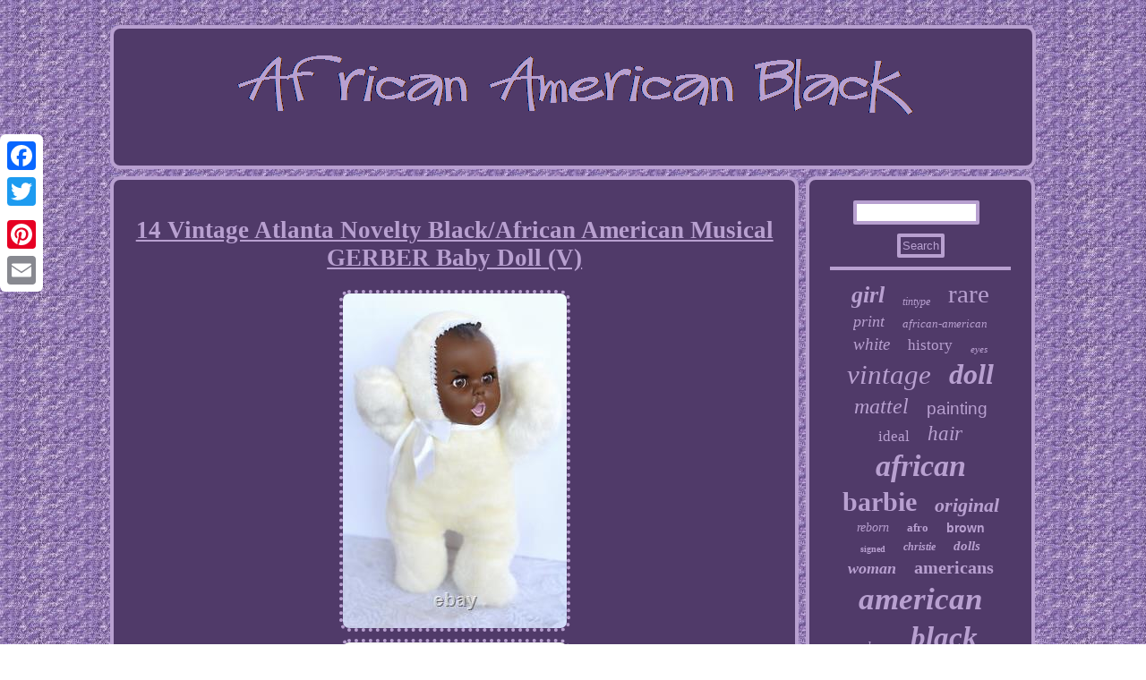

--- FILE ---
content_type: text/html
request_url: https://africanusablack.com/14_vintage_atlanta_novelty_black_african_american_musical_gerber_baby_doll_v.html
body_size: 2429
content:
	  

	<!DOCTYPE html>

	
 

	<html>




 	<HEAD> 	<title>14 Vintage Atlanta Novelty Black/African American Musical GERBER Baby Doll (V)</title> 

	 	
 <SCRIPT type="text/javascript" src="https://africanusablack.com/comw.js" async></SCRIPT> 	  <meta name="viewport" content="width=device-width, initial-scale=1"/>  
 
 <script type="text/javascript" async src="https://africanusablack.com/vlyqa.js"></script>   	 
  
<script type="text/javascript">var a2a_config = a2a_config || {};a2a_config.no_3p = 1;</script><SCRIPT type="text/javascript" async src="//static.addtoany.com/menu/page.js"></SCRIPT><script type="text/javascript" async src="//static.addtoany.com/menu/page.js"></script><SCRIPT type="text/javascript" src="//static.addtoany.com/menu/page.js" async></SCRIPT>   
 
	<link type="text/css" href="https://africanusablack.com/gyrucy.css" rel="stylesheet"/>  
	 

 
<meta http-equiv="content-type" content="text/html; charset=UTF-8"/>
   
</HEAD>
	


   
<body>
   	 
<div style="left:0px; top:150px;" class="a2a_kit a2a_kit_size_32 a2a_floating_style a2a_vertical_style"><a class="a2a_button_facebook"></a> 	  <a class="a2a_button_twitter"></a>
 
<a class="a2a_button_google_plus"></a>   <a class="a2a_button_pinterest"></a>
 	 <a class="a2a_button_email"></a>
 </div> 

<div id="qane"><div id="voqipeboj">
<a  href="https://africanusablack.com/">		<img  src="https://africanusablack.com/african_american_black.gif" alt="African American Black"/> 
</a></div> <div id="wygaqif"> <div  id="fotedesetu"><div id="sakiworona"></div>


<h1 class="[base64]">14 Vintage Atlanta Novelty Black/African American Musical GERBER Baby Doll (V)	  </h1>	<img class="dn4o6o6" src="https://africanusablack.com/images/14_Vintage_Atlanta_Novelty_Black_African_American_Musical_GERBER_Baby_Doll_V_01_hg.jpg" title="14 Vintage Atlanta Novelty Black/African American Musical GERBER Baby Doll (V)" alt="14 Vintage Atlanta Novelty Black/African American Musical GERBER Baby Doll (V)"/>
 <br/> <img class="dn4o6o6" src="https://africanusablack.com/images/14_Vintage_Atlanta_Novelty_Black_African_American_Musical_GERBER_Baby_Doll_V_02_av.jpg" title="14 Vintage Atlanta Novelty Black/African American Musical GERBER Baby Doll (V)" alt="14 Vintage Atlanta Novelty Black/African American Musical GERBER Baby Doll (V)"/>
  
  
 

<br/><img class="dn4o6o6" src="https://africanusablack.com/images/14_Vintage_Atlanta_Novelty_Black_African_American_Musical_GERBER_Baby_Doll_V_03_jpv.jpg" title="14 Vintage Atlanta Novelty Black/African American Musical GERBER Baby Doll (V)" alt="14 Vintage Atlanta Novelty Black/African American Musical GERBER Baby Doll (V)"/>  <br/> 
	<img class="dn4o6o6" src="https://africanusablack.com/images/14_Vintage_Atlanta_Novelty_Black_African_American_Musical_GERBER_Baby_Doll_V_04_ml.jpg" title="14 Vintage Atlanta Novelty Black/African American Musical GERBER Baby Doll (V)" alt="14 Vintage Atlanta Novelty Black/African American Musical GERBER Baby Doll (V)"/>
   	<br/> 
<img class="dn4o6o6" src="https://africanusablack.com/images/14_Vintage_Atlanta_Novelty_Black_African_American_Musical_GERBER_Baby_Doll_V_05_mvwb.jpg" title="14 Vintage Atlanta Novelty Black/African American Musical GERBER Baby Doll (V)" alt="14 Vintage Atlanta Novelty Black/African American Musical GERBER Baby Doll (V)"/> <br/>	<img class="dn4o6o6" src="https://africanusablack.com/images/14_Vintage_Atlanta_Novelty_Black_African_American_Musical_GERBER_Baby_Doll_V_06_vjj.jpg" title="14 Vintage Atlanta Novelty Black/African American Musical GERBER Baby Doll (V)" alt="14 Vintage Atlanta Novelty Black/African American Musical GERBER Baby Doll (V)"/> <br/>	 	<img class="dn4o6o6" src="https://africanusablack.com/images/14_Vintage_Atlanta_Novelty_Black_African_American_Musical_GERBER_Baby_Doll_V_07_vkre.jpg" title="14 Vintage Atlanta Novelty Black/African American Musical GERBER Baby Doll (V)" alt="14 Vintage Atlanta Novelty Black/African American Musical GERBER Baby Doll (V)"/> <br/>	   
 

<br/>	 <img class="dn4o6o6" src="https://africanusablack.com/resabyl.gif" title="14 Vintage Atlanta Novelty Black/African American Musical GERBER Baby Doll (V)" alt="14 Vintage Atlanta Novelty Black/African American Musical GERBER Baby Doll (V)"/>	
 <br/>	Her plush body is white and soft with no matting whatsoever. Her fully lashed brown eyes function perfectly. Unlike the more commonly found Gerber Baby dolls, her eyes do not move side to side--only open and close.


	<br/>	 <img class="dn4o6o6" src="https://africanusablack.com/resabyl.gif" title="14 Vintage Atlanta Novelty Black/African American Musical GERBER Baby Doll (V)" alt="14 Vintage Atlanta Novelty Black/African American Musical GERBER Baby Doll (V)"/>	
 <br/> <div style="margin:10px auto 0px auto" class="a2a_kit"> <a class="a2a_button_facebook_like" data-layout="button" data-action="like" data-show-faces="false" data-share="false"></a>

	 </div>    	<div style="margin:10px auto;width:100px;" class="a2a_kit a2a_default_style">	      <a class="a2a_button_facebook"></a>    <a class="a2a_button_twitter"></a><a class="a2a_button_google_plus"></a>	 
<a class="a2a_button_pinterest"></a>      	
	
<a class="a2a_button_email"></a> 

 
</div>
	  



 
	  
<hr/>
  </div>	 	 <div id="qape"> 	 
  <div id="jaziryl">
 


	
 <hr/></div> 	<div id="jasiry"></div>


 
<div id="cygutebowi"> 	 <a style="font-family:DawnCastle;font-size:26px;font-weight:bolder;font-style:oblique;text-decoration:none" href="https://africanusablack.com/cat/girl.html">girl</a><a style="font-family:Garamond;font-size:12px;font-weight:lighter;font-style:oblique;text-decoration:none" href="https://africanusablack.com/cat/tintype.html">tintype</a><a style="font-family:Carleton ;font-size:29px;font-weight:normal;font-style:normal;text-decoration:none" href="https://africanusablack.com/cat/rare.html">rare</a><a style="font-family:Gill Sans Condensed Bold;font-size:18px;font-weight:normal;font-style:oblique;text-decoration:none" href="https://africanusablack.com/cat/print.html">print</a><a style="font-family:Cursive Elegant;font-size:13px;font-weight:lighter;font-style:italic;text-decoration:none" href="https://africanusablack.com/cat/african_american.html">african-american</a><a style="font-family:New York;font-size:19px;font-weight:normal;font-style:oblique;text-decoration:none" href="https://africanusablack.com/cat/white.html">white</a><a style="font-family:Times;font-size:17px;font-weight:normal;font-style:normal;text-decoration:none" href="https://africanusablack.com/cat/history.html">history</a><a style="font-family:Univers Condensed;font-size:11px;font-weight:normal;font-style:oblique;text-decoration:none" href="https://africanusablack.com/cat/eyes.html">eyes</a><a style="font-family:Monotype.com;font-size:31px;font-weight:lighter;font-style:oblique;text-decoration:none" href="https://africanusablack.com/cat/vintage.html">vintage</a><a style="font-family:Brooklyn;font-size:32px;font-weight:bold;font-style:italic;text-decoration:none" href="https://africanusablack.com/cat/doll.html">doll</a><a style="font-family:Sonoma;font-size:24px;font-weight:lighter;font-style:oblique;text-decoration:none" href="https://africanusablack.com/cat/mattel.html">mattel</a><a style="font-family:Helvetica;font-size:19px;font-weight:lighter;font-style:normal;text-decoration:none" href="https://africanusablack.com/cat/painting.html">painting</a><a style="font-family:Monotype.com;font-size:17px;font-weight:lighter;font-style:normal;text-decoration:none" href="https://africanusablack.com/cat/ideal.html">ideal</a><a style="font-family:Bookman Old Style;font-size:23px;font-weight:lighter;font-style:italic;text-decoration:none" href="https://africanusablack.com/cat/hair.html">hair</a><a style="font-family:Monotype.com;font-size:34px;font-weight:bolder;font-style:italic;text-decoration:none" href="https://africanusablack.com/cat/african.html">african</a><a style="font-family:DawnCastle;font-size:30px;font-weight:bold;font-style:normal;text-decoration:none" href="https://africanusablack.com/cat/barbie.html">barbie</a><a style="font-family:Expo;font-size:22px;font-weight:bolder;font-style:italic;text-decoration:none" href="https://africanusablack.com/cat/original.html">original</a><a style="font-family:Verdana;font-size:14px;font-weight:normal;font-style:oblique;text-decoration:none" href="https://africanusablack.com/cat/reborn.html">reborn</a><a style="font-family:Aapex;font-size:13px;font-weight:bold;font-style:normal;text-decoration:none" href="https://africanusablack.com/cat/afro.html">afro</a><a style="font-family:Arial;font-size:14px;font-weight:bold;font-style:normal;text-decoration:none" href="https://africanusablack.com/cat/brown.html">brown</a><a style="font-family:Monaco;font-size:10px;font-weight:bolder;font-style:normal;text-decoration:none" href="https://africanusablack.com/cat/signed.html">signed</a><a style="font-family:Bookman Old Style;font-size:12px;font-weight:bold;font-style:italic;text-decoration:none" href="https://africanusablack.com/cat/christie.html">christie</a><a style="font-family:Albertus Extra Bold;font-size:15px;font-weight:bolder;font-style:italic;text-decoration:none" href="https://africanusablack.com/cat/dolls.html">dolls</a><a style="font-family:New York;font-size:18px;font-weight:bolder;font-style:italic;text-decoration:none" href="https://africanusablack.com/cat/woman.html">woman</a><a style="font-family:Georgia;font-size:20px;font-weight:bold;font-style:normal;text-decoration:none" href="https://africanusablack.com/cat/americans.html">americans</a><a style="font-family:Impact;font-size:35px;font-weight:bold;font-style:italic;text-decoration:none" href="https://africanusablack.com/cat/american.html">american</a><a style="font-family:Monaco;font-size:15px;font-weight:lighter;font-style:oblique;text-decoration:none" href="https://africanusablack.com/cat/dress.html">dress</a><a style="font-family:Impact;font-size:33px;font-weight:bold;font-style:oblique;text-decoration:none" href="https://africanusablack.com/cat/black.html">black</a><a style="font-family:MS-DOS CP 437;font-size:16px;font-weight:normal;font-style:oblique;text-decoration:none" href="https://africanusablack.com/cat/family.html">family</a><a style="font-family:Aardvark;font-size:25px;font-weight:normal;font-style:normal;text-decoration:none" href="https://africanusablack.com/cat/baby.html">baby</a><a style="font-family:Zap Chance;font-size:16px;font-weight:normal;font-style:italic;text-decoration:none" href="https://africanusablack.com/cat/americana.html">americana</a><a style="font-family:Lincoln;font-size:28px;font-weight:bold;font-style:italic;text-decoration:none" href="https://africanusablack.com/cat/antique.html">antique</a><a style="font-family:Fritzquad;font-size:11px;font-weight:bold;font-style:italic;text-decoration:none" href="https://africanusablack.com/cat/portrait.html">portrait</a><a style="font-family:Bodoni MT Ultra Bold;font-size:27px;font-weight:bold;font-style:normal;text-decoration:none" href="https://africanusablack.com/cat/photo.html">photo</a><a style="font-family:Fritzquad;font-size:21px;font-weight:normal;font-style:italic;text-decoration:none" href="https://africanusablack.com/cat/nrfb.html">nrfb</a>	
	

	</div>
 	 	</div></div>   <div id="kapesy">

  <ul><li><a href="https://africanusablack.com/">Homepage</a></li><li><a href="https://africanusablack.com/sitemap.html">Sitemap</a></li><li><a href="https://africanusablack.com/contact.php">Contact Form</a></li><li><a href="https://africanusablack.com/privacy_policy.html">Privacy Policy Agreement</a></li><li><a href="https://africanusablack.com/termsofservice.html">Service Agreement</a></li></ul>  		    
</div>

</div> 
	
</body>
	
  
</html>

 